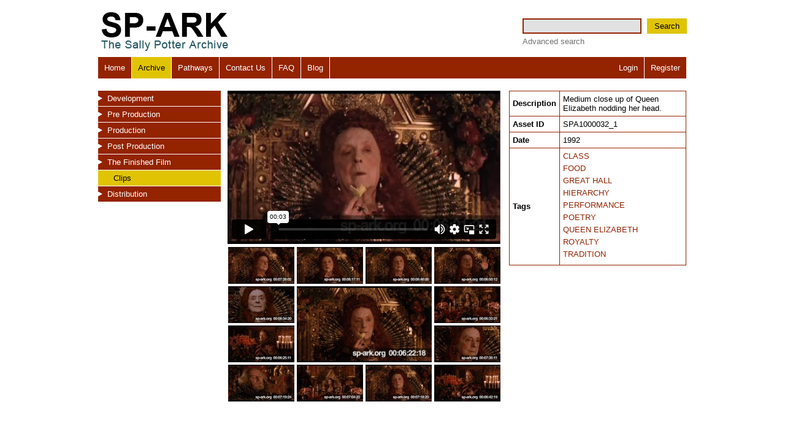

--- FILE ---
content_type: text/html
request_url: http://sp-ark.org/itemPage.php?aid=1000080
body_size: 3144
content:


<!DOCTYPE html>
<html>
    <head>
        <title>Asset Page</title>
        <meta http-equiv="Content-Type" content="text/html; charset=utf-8">
        <link rel="stylesheet" type="text/css" href="css/reset-min.css" media="screen">
        <link rel="stylesheet" type="text/css" href="css/screen.css" media="screen">
        <link rel="stylesheet" type="text/css" href="css/print.css" media="print">
      	<link rel="stylesheet" type="text/css" href="css/colorbox.css" media="screen">
        <link rel="stylesheet" type="text/css" href="css/tableSorter.css" media="screen">
        <script src="js/jquery-1.6.1.min.js"></script>
	<script src="js/jquery.colorbox.js"></script>
        <script src="js/jquery-ui-1.8.13.custom.min.js"></script>
        <script src="js/jquery.tablesorter.min.js"></script>

    <script type="text/javascript">
        $(function() {
            
        $(":checkbox").click(function(){
            if (this.checked){
             //$(this).parent('li').css('background-color', 'red');
            } else {
             //$(this).parent('li').css('background-color', 'pink');
            }
             $(this).parent('li').find(':checkbox').attr('checked', this.checked);                         
             daddyID = $(this).attr("id").split("-")[1];
             
             $(this).parent('li').find(':checkbox').attr('checked', this.checked);
             
             uncheckDaddy(daddyID, this.checked);             
             
        })
            
            $("a[rel='colorbox']").colorbox({width:"90%", height:"90%"});
            $('#FocusMe').focus();
            
            $(document).bind('cbox_complete', function(){ 
                $('#cboxLoadedContent').bind().click($.fn.colorbox.close);
            });
            $( "#sortable" ).sortable({
                    stop: function(event, ui) {
                       var newOrder = $('#sortable').sortable('toArray');
                       $.ajax({
                            type: "POST",
                            url:  "reorderPatwayItems.php",
                            data: "order="+newOrder
                            });
                    }
             });
             $(".pathwayItemHeading").disableSelection();
             
             $("#sortThisTable").tablesorter({dateFormat: 'uk'});
             
             });             
             
             function uncheckDaddy (daddyID, checked) {
                aaaaa = $('html').find(":checkbox");
                if (!checked) {
                 $.each(aaaaa, function (key, fieldToTick) {                  
                     if (fieldToTick.value == daddyID) {                         
                         $(fieldToTick).attr('checked', checked);
                         daddysID = $(fieldToTick).attr("id").split("-")[1];
                         if (daddysID != 99999) {
                             uncheckDaddy (daddysID, checked);
                         }
                     }                     
                 });
                 }
             }
             
             
    </script>

    <script type="text/javascript">
 
  var _gaq = _gaq || [];
  _gaq.push(['_setAccount', 'UA-6925043-1']);
  _gaq.push(['_trackPageview']);
 
  (function() {
    var ga = document.createElement('script'); ga.type = 'text/javascript'; ga.async = true;
    ga.src = ('https:' == document.location.protocol ? 'https://ssl' : 'http://www') + '.google-analytics.com/ga.js';
    var s = document.getElementsByTagName('script')[0]; s.parentNode.insertBefore(ga, s);
  })();
 
</script>
</head>
<body  class="centering">
    <div id="Heading" class="headingBar">
        <div id="Logo" class="logoContainer"><img src="img/logo.gif"></div>
        <div id="Search" class="searchContainer">
            <div id="SearchForm">
                <form action="searchResult.php" method="GET">
                    <input name="ss" id="SearchTermBox">
                    <button type="submit">Search</button>
                </form>
                <div id="AdvancedSearchLinkContainer">
                    <a href="advancedSearch.php">Advanced search</a>
                </div>
            </div>
        </div>
    </div>
    <div id="MainNavigationBar" class="mainNavigationBar">
        <div id="MainNavigation" class="mainMenuContainer">
            <ul>
                <li><a href="index.php" class="">Home</a></li><li><a href="sectionPage.php" class="selectedNode">Archive</a></li><li><a href="allPathways.php" class="">Pathways</a></li><li><a href="contactUs.php" class="">Contact Us</a></li><li><a href="FAQ.php" class="">FAQ</a></li><li><a href="http://sparkarchive.wordpress.com/" target="_blank">Blog</a></li>
            </ul>
        </div>
        <div id="LoginLinks" class="loginContainer">
            <ul>
                                    <li><a href="login.php" class="">Login</a></li><li class="lastInTheList"><a href="register.php" class="">Register</a></li>
            </ul>                
        </div>
    </div>
<div id="ContentArea" class="browsingContentArea">
    <div id="SubMenuContainer" class="subMenuContainer">

        <ul class='menu'>
<li><a href='sectionPage.php?nid=34' class='closedNode'>Development</a></li></li></fieldset>
<li><a href='sectionPage.php?nid=16' class='closedNode'>Pre Production</a></li></li></fieldset>
<li><a href='sectionPage.php?nid=1' class='closedNode'>Production</a></li></li></fieldset>
<li><a href='sectionPage.php?nid=57' class='closedNode'>Post Production</a></li></li></fieldset>
<li><a href='sectionPage.php?nid=61' class='closedNode'>The Finished Film</a><ul class='menu'>
<li><a href='sectionPage.php?nid=62' class=' selectedNode'>Clips</a></li></li>
</ul>
</li></li></fieldset>
<li><a href='sectionPage.php?nid=49' class='closedNode'>Distribution</a></li></li></fieldset>
</ul>
    </div>
    <div id="ItemsGrid" class="browseItemsGridContainer">
        <div id="bigItem" class="bigItemContainer">
                                        <div class="doNotPrintThis">
                    <iframe src="//player.vimeo.com/video/84760577" width="447" height="250" frameborder="0" webkitallowfullscreen mozallowfullscreen allowfullscreen></iframe>
                </div>
             

                <table class="freeEye">
                    <tr>
                        <td><a href="itemPage.php?aid=1000092"><img src="keyframesThumbs/SPA1000044_1.jpg" width="108"></a></td>
                        <td><a href="itemPage.php?aid=1000078"><img src="keyframesThumbs/SPA1000030_1.jpg" width="108"></a></td>
                        <td><a href="itemPage.php?aid=1000084"><img src="keyframesThumbs/SPA1000036_1.jpg" width="108"></a></td>
                        <td><a href="itemPage.php?aid=1000086"><img src="keyframesThumbs/SPA1000038_1.jpg" width="108"></a></td>
                    </tr>
                    <tr>
                        <td><a href="itemPage.php?aid=1000104"><img src="keyframesThumbs/SPA1000052_1.jpg" width="108"></a></td>
                        <td colspan="2" rowspan="2"><img src="keyframesMedium/SPA1000032_1.jpg" width="220"></td>
                        <td><a href="itemPage.php?aid=1000082"><img src="keyframesThumbs/SPA1000034_1.jpg" width="108"></a></td>
                    </tr>
                    <tr>
                        <td><a href="itemPage.php?aid=1000081"><img src="keyframesThumbs/SPA1000033_1.jpg" width="108"></a></td>
                        <td><a href="itemPage.php?aid=1000094"><img src="keyframesThumbs/SPA1000046_1.jpg" width="108"></a></td>
                    </tr>
                    <tr>
                        <td><a href="itemPage.php?aid=1000091"><img src="keyframesThumbs/SPA1000043_1.jpg" width="108"></a></td>
                        <td><a href="itemPage.php?aid=1000088"><img src="keyframesThumbs/SPA1000040_1.jpg" width="108"></a></td>
                        <td><a href="itemPage.php?aid=1000090"><img src="keyframesThumbs/SPA1000042_1.jpg" width="108"></a></td>
                        <td><a href="itemPage.php?aid=1000083"><img src="keyframesThumbs/SPA1000035_1.jpg" width="108"></a></td>
                    </tr>
                </table>

            

                <p class="copyright">Copyright &copy;2026 Adventure Pictures. Some rights reserved. Non-commercial use of text and images in which Adventure Pictures holds the copyright is permitted, with attribution, under the terms and conditions of a Creative Commons BY-NC-ND License. </p>
        </div>
        <div id="DataBox" class="dataBoxContainer">
            <table>
                <tr>
                    <th>Description</th>
                    <td>Medium close up of Queen Elizabeth nodding her head.</td>
                </tr>
                
                <tr>
                    <th>Asset ID</th>
                    <td>SPA1000032_1</td>
                </tr>
               
                                    <tr>
                        <th>Date</th>
                        <td>1992</td>
                    </tr>
                                <tr>
                    <th>Tags</th>
                    <td><ul class="tagsList">                                <li><a href="searchResult.php?ss=CLASS&tag=1">CLASS</a></li>
                                                                <li><a href="searchResult.php?ss=FOOD&tag=1">FOOD</a></li>
                                                                <li><a href="searchResult.php?ss=GREAT HALL&tag=1">GREAT HALL</a></li>
                                                                <li><a href="searchResult.php?ss=HIERARCHY&tag=1">HIERARCHY</a></li>
                                                                <li><a href="searchResult.php?ss=PERFORMANCE&tag=1">PERFORMANCE</a></li>
                                                                <li><a href="searchResult.php?ss=POETRY&tag=1">POETRY</a></li>
                                                                <li><a href="searchResult.php?ss=QUEEN ELIZABETH&tag=1">QUEEN ELIZABETH</a></li>
                                                                <li><a href="searchResult.php?ss=ROYALTY&tag=1">ROYALTY</a></li>
                                                                <li><a href="searchResult.php?ss=TRADITION&tag=1">TRADITION</a></li>
                                                    </ul></td>
                </tr>
                
                                
            </table>
                        <div id="AddThisButtons" calss="askdjfashdfkjashfkasfd doNotPrintThis">
                <!-- AddThis Button BEGIN -->
                <div class="addthis_toolbox addthis_default_style doNotPrintThis">
                    <a class="addthis_button_preferred_1"></a>
                    <a class="addthis_button_preferred_2"></a>
                    <a class="addthis_button_preferred_3"></a>
                    <a class="addthis_button_preferred_4"></a>
                    <a class="addthis_button_compact"></a>
                    <a class="addthis_counter addthis_bubble_style"></a>
                </div>
                <script type="text/javascript" src="http://s7.addthis.com/js/250/addthis_widget.js#pubid=xa-4ddc0c44544f9bce"></script>
                <!-- AddThis Button END -->
            </div>
        </div>
    </div>
</div>
    </body>
</html>

--- FILE ---
content_type: text/html; charset=UTF-8
request_url: https://player.vimeo.com/video/84760577
body_size: 6324
content:
<!DOCTYPE html>
<html lang="en">
<head>
  <meta charset="utf-8">
  <meta name="viewport" content="width=device-width,initial-scale=1,user-scalable=yes">
  
  <link rel="canonical" href="https://player.vimeo.com/video/84760577">
  <meta name="googlebot" content="noindex,indexifembedded">
  
  
  <title>SPA1000032.mov on Vimeo</title>
  <style>
      body, html, .player, .fallback {
          overflow: hidden;
          width: 100%;
          height: 100%;
          margin: 0;
          padding: 0;
      }
      .fallback {
          
              background-color: transparent;
          
      }
      .player.loading { opacity: 0; }
      .fallback iframe {
          position: fixed;
          left: 0;
          top: 0;
          width: 100%;
          height: 100%;
      }
  </style>
  <link rel="modulepreload" href="https://f.vimeocdn.com/p/4.46.25/js/player.module.js" crossorigin="anonymous">
  <link rel="modulepreload" href="https://f.vimeocdn.com/p/4.46.25/js/vendor.module.js" crossorigin="anonymous">
  <link rel="preload" href="https://f.vimeocdn.com/p/4.46.25/css/player.css" as="style">
</head>

<body>


<div class="vp-placeholder">
    <style>
        .vp-placeholder,
        .vp-placeholder-thumb,
        .vp-placeholder-thumb::before,
        .vp-placeholder-thumb::after {
            position: absolute;
            top: 0;
            bottom: 0;
            left: 0;
            right: 0;
        }
        .vp-placeholder {
            visibility: hidden;
            width: 100%;
            max-height: 100%;
            height: calc(358 / 640 * 100vw);
            max-width: calc(640 / 358 * 100vh);
            margin: auto;
        }
        .vp-placeholder-carousel {
            display: none;
            background-color: #000;
            position: absolute;
            left: 0;
            right: 0;
            bottom: -60px;
            height: 60px;
        }
    </style>

    

    
        <style>
            .vp-placeholder-thumb {
                overflow: hidden;
                width: 100%;
                max-height: 100%;
                margin: auto;
            }
            .vp-placeholder-thumb::before,
            .vp-placeholder-thumb::after {
                content: "";
                display: block;
                filter: blur(7px);
                margin: 0;
                background: url(https://i.vimeocdn.com/video/461757936-fb5808f6a41db16604622a4720212d6aa62b250c59180be44b52c8998a078fa4-d?mw=80&q=85) 50% 50% / contain no-repeat;
            }
            .vp-placeholder-thumb::before {
                 
                margin: -30px;
            }
        </style>
    

    <div class="vp-placeholder-thumb"></div>
    <div class="vp-placeholder-carousel"></div>
    <script>function placeholderInit(t,h,d,s,n,o){var i=t.querySelector(".vp-placeholder"),v=t.querySelector(".vp-placeholder-thumb");if(h){var p=function(){try{return window.self!==window.top}catch(a){return!0}}(),w=200,y=415,r=60;if(!p&&window.innerWidth>=w&&window.innerWidth<y){i.style.bottom=r+"px",i.style.maxHeight="calc(100vh - "+r+"px)",i.style.maxWidth="calc("+n+" / "+o+" * (100vh - "+r+"px))";var f=t.querySelector(".vp-placeholder-carousel");f.style.display="block"}}if(d){var e=new Image;e.onload=function(){var a=n/o,c=e.width/e.height;if(c<=.95*a||c>=1.05*a){var l=i.getBoundingClientRect(),g=l.right-l.left,b=l.bottom-l.top,m=window.innerWidth/g*100,x=window.innerHeight/b*100;v.style.height="calc("+e.height+" / "+e.width+" * "+m+"vw)",v.style.maxWidth="calc("+e.width+" / "+e.height+" * "+x+"vh)"}i.style.visibility="visible"},e.src=s}else i.style.visibility="visible"}
</script>
    <script>placeholderInit(document,  false ,  true , "https://i.vimeocdn.com/video/461757936-fb5808f6a41db16604622a4720212d6aa62b250c59180be44b52c8998a078fa4-d?mw=80\u0026q=85",  640 ,  358 );</script>
</div>

<div id="player" class="player"></div>
<script>window.playerConfig = {"cdn_url":"https://f.vimeocdn.com","vimeo_api_url":"api.vimeo.com","request":{"files":{"dash":{"cdns":{"akfire_interconnect_quic":{"avc_url":"https://vod-adaptive-ak.vimeocdn.com/exp=1768886637~acl=%2Ffeae806e-2096-4d01-8c8b-e27f02418602%2Fpsid%3D926e72a4b32488336e82c1988460b4cb7394a582245bd62ee6749249bfa27dc0%2F%2A~hmac=543dc7952367108db7288247b101257f8b8618512aba846df09329bbb0339ee7/feae806e-2096-4d01-8c8b-e27f02418602/psid=926e72a4b32488336e82c1988460b4cb7394a582245bd62ee6749249bfa27dc0/v2/playlist/av/primary/playlist.json?omit=av1-hevc\u0026pathsig=8c953e4f~3PlYnTytWU_kWv7nlEJy3c2fkdvNpMILcXYW4rYdEpQ\u0026r=dXM%3D\u0026rh=12S4ZL","origin":"gcs","url":"https://vod-adaptive-ak.vimeocdn.com/exp=1768886637~acl=%2Ffeae806e-2096-4d01-8c8b-e27f02418602%2Fpsid%3D926e72a4b32488336e82c1988460b4cb7394a582245bd62ee6749249bfa27dc0%2F%2A~hmac=543dc7952367108db7288247b101257f8b8618512aba846df09329bbb0339ee7/feae806e-2096-4d01-8c8b-e27f02418602/psid=926e72a4b32488336e82c1988460b4cb7394a582245bd62ee6749249bfa27dc0/v2/playlist/av/primary/playlist.json?pathsig=8c953e4f~3PlYnTytWU_kWv7nlEJy3c2fkdvNpMILcXYW4rYdEpQ\u0026r=dXM%3D\u0026rh=12S4ZL"},"fastly_skyfire":{"avc_url":"https://skyfire.vimeocdn.com/1768886637-0xba174287addc5f7c6b32a84ecfdc561bb076846d/feae806e-2096-4d01-8c8b-e27f02418602/psid=926e72a4b32488336e82c1988460b4cb7394a582245bd62ee6749249bfa27dc0/v2/playlist/av/primary/playlist.json?omit=av1-hevc\u0026pathsig=8c953e4f~3PlYnTytWU_kWv7nlEJy3c2fkdvNpMILcXYW4rYdEpQ\u0026r=dXM%3D\u0026rh=12S4ZL","origin":"gcs","url":"https://skyfire.vimeocdn.com/1768886637-0xba174287addc5f7c6b32a84ecfdc561bb076846d/feae806e-2096-4d01-8c8b-e27f02418602/psid=926e72a4b32488336e82c1988460b4cb7394a582245bd62ee6749249bfa27dc0/v2/playlist/av/primary/playlist.json?pathsig=8c953e4f~3PlYnTytWU_kWv7nlEJy3c2fkdvNpMILcXYW4rYdEpQ\u0026r=dXM%3D\u0026rh=12S4ZL"}},"default_cdn":"akfire_interconnect_quic","separate_av":true,"streams":[{"profile":"116","id":"be0aad9c-2446-4e8f-a558-594ddaaf9d7a","fps":25,"quality":"240p"},{"profile":"112","id":"ebea9dfb-5d74-4530-8470-0c09c45f4d82","fps":25,"quality":"360p"}],"streams_avc":[{"profile":"116","id":"be0aad9c-2446-4e8f-a558-594ddaaf9d7a","fps":25,"quality":"240p"},{"profile":"112","id":"ebea9dfb-5d74-4530-8470-0c09c45f4d82","fps":25,"quality":"360p"}]},"hls":{"cdns":{"akfire_interconnect_quic":{"avc_url":"https://vod-adaptive-ak.vimeocdn.com/exp=1768886637~acl=%2Ffeae806e-2096-4d01-8c8b-e27f02418602%2Fpsid%3D926e72a4b32488336e82c1988460b4cb7394a582245bd62ee6749249bfa27dc0%2F%2A~hmac=543dc7952367108db7288247b101257f8b8618512aba846df09329bbb0339ee7/feae806e-2096-4d01-8c8b-e27f02418602/psid=926e72a4b32488336e82c1988460b4cb7394a582245bd62ee6749249bfa27dc0/v2/playlist/av/primary/playlist.m3u8?omit=av1-hevc-opus\u0026pathsig=8c953e4f~LDssWR2ODpmNco5hTc-wQd5SePCdt6jIXFN1cWTIYiA\u0026r=dXM%3D\u0026rh=12S4ZL\u0026sf=fmp4","origin":"gcs","url":"https://vod-adaptive-ak.vimeocdn.com/exp=1768886637~acl=%2Ffeae806e-2096-4d01-8c8b-e27f02418602%2Fpsid%3D926e72a4b32488336e82c1988460b4cb7394a582245bd62ee6749249bfa27dc0%2F%2A~hmac=543dc7952367108db7288247b101257f8b8618512aba846df09329bbb0339ee7/feae806e-2096-4d01-8c8b-e27f02418602/psid=926e72a4b32488336e82c1988460b4cb7394a582245bd62ee6749249bfa27dc0/v2/playlist/av/primary/playlist.m3u8?omit=opus\u0026pathsig=8c953e4f~LDssWR2ODpmNco5hTc-wQd5SePCdt6jIXFN1cWTIYiA\u0026r=dXM%3D\u0026rh=12S4ZL\u0026sf=fmp4"},"fastly_skyfire":{"avc_url":"https://skyfire.vimeocdn.com/1768886637-0xba174287addc5f7c6b32a84ecfdc561bb076846d/feae806e-2096-4d01-8c8b-e27f02418602/psid=926e72a4b32488336e82c1988460b4cb7394a582245bd62ee6749249bfa27dc0/v2/playlist/av/primary/playlist.m3u8?omit=av1-hevc-opus\u0026pathsig=8c953e4f~LDssWR2ODpmNco5hTc-wQd5SePCdt6jIXFN1cWTIYiA\u0026r=dXM%3D\u0026rh=12S4ZL\u0026sf=fmp4","origin":"gcs","url":"https://skyfire.vimeocdn.com/1768886637-0xba174287addc5f7c6b32a84ecfdc561bb076846d/feae806e-2096-4d01-8c8b-e27f02418602/psid=926e72a4b32488336e82c1988460b4cb7394a582245bd62ee6749249bfa27dc0/v2/playlist/av/primary/playlist.m3u8?omit=opus\u0026pathsig=8c953e4f~LDssWR2ODpmNco5hTc-wQd5SePCdt6jIXFN1cWTIYiA\u0026r=dXM%3D\u0026rh=12S4ZL\u0026sf=fmp4"}},"default_cdn":"akfire_interconnect_quic","separate_av":true},"progressive":[{"profile":"116","width":480,"height":268,"mime":"video/mp4","fps":25,"url":"https://vod-progressive-ak.vimeocdn.com/exp=1768886637~acl=%2Fvimeo-prod-skyfire-std-us%2F01%2F1952%2F3%2F84760577%2F221309725.mp4~hmac=fafce8a2228caf256f94a36e1b090667110aed9cdff598866396233570e2457f/vimeo-prod-skyfire-std-us/01/1952/3/84760577/221309725.mp4","cdn":"akamai_interconnect","quality":"240p","id":"be0aad9c-2446-4e8f-a558-594ddaaf9d7a","origin":"gcs"},{"profile":"112","width":640,"height":358,"mime":"video/mp4","fps":25,"url":"https://vod-progressive-ak.vimeocdn.com/exp=1768886637~acl=%2Fvimeo-prod-skyfire-std-us%2F01%2F1952%2F3%2F84760577%2F221309726.mp4~hmac=2add90af1e7b7d3934118e70a76d9097c787d713f1b24fd9a2880d95b3987baa/vimeo-prod-skyfire-std-us/01/1952/3/84760577/221309726.mp4","cdn":"akamai_interconnect","quality":"360p","id":"ebea9dfb-5d74-4530-8470-0c09c45f4d82","origin":"gcs"}]},"file_codecs":{"av1":[],"avc":["be0aad9c-2446-4e8f-a558-594ddaaf9d7a","ebea9dfb-5d74-4530-8470-0c09c45f4d82"],"hevc":{"dvh1":[],"hdr":[],"sdr":[]}},"lang":"en","referrer":"http://sp-ark.org/itemPage.php?aid=1000080","cookie_domain":".vimeo.com","signature":"874870ba1a4f0e15dd84f6d88fc59f40","timestamp":1768883037,"expires":3600,"currency":"USD","session":"61de4acdfc8ba71c4adb587bd01a2f770e39eb2e1768883037","cookie":{"volume":1,"quality":null,"hd":0,"captions":null,"transcript":null,"captions_styles":{"color":null,"fontSize":null,"fontFamily":null,"fontOpacity":null,"bgOpacity":null,"windowColor":null,"windowOpacity":null,"bgColor":null,"edgeStyle":null},"audio_language":null,"audio_kind":null,"qoe_survey_vote":0},"build":{"backend":"31e9776","js":"4.46.25"},"urls":{"js":"https://f.vimeocdn.com/p/4.46.25/js/player.js","js_base":"https://f.vimeocdn.com/p/4.46.25/js","js_module":"https://f.vimeocdn.com/p/4.46.25/js/player.module.js","js_vendor_module":"https://f.vimeocdn.com/p/4.46.25/js/vendor.module.js","locales_js":{"de-DE":"https://f.vimeocdn.com/p/4.46.25/js/player.de-DE.js","en":"https://f.vimeocdn.com/p/4.46.25/js/player.js","es":"https://f.vimeocdn.com/p/4.46.25/js/player.es.js","fr-FR":"https://f.vimeocdn.com/p/4.46.25/js/player.fr-FR.js","ja-JP":"https://f.vimeocdn.com/p/4.46.25/js/player.ja-JP.js","ko-KR":"https://f.vimeocdn.com/p/4.46.25/js/player.ko-KR.js","pt-BR":"https://f.vimeocdn.com/p/4.46.25/js/player.pt-BR.js","zh-CN":"https://f.vimeocdn.com/p/4.46.25/js/player.zh-CN.js"},"ambisonics_js":"https://f.vimeocdn.com/p/external/ambisonics.min.js","barebone_js":"https://f.vimeocdn.com/p/4.46.25/js/barebone.js","chromeless_js":"https://f.vimeocdn.com/p/4.46.25/js/chromeless.js","three_js":"https://f.vimeocdn.com/p/external/three.rvimeo.min.js","vuid_js":"https://f.vimeocdn.com/js_opt/modules/utils/vuid.min.js","hive_sdk":"https://f.vimeocdn.com/p/external/hive-sdk.js","hive_interceptor":"https://f.vimeocdn.com/p/external/hive-interceptor.js","proxy":"https://player.vimeo.com/static/proxy.html","css":"https://f.vimeocdn.com/p/4.46.25/css/player.css","chromeless_css":"https://f.vimeocdn.com/p/4.46.25/css/chromeless.css","fresnel":"https://arclight.vimeo.com/add/player-stats","player_telemetry_url":"https://arclight.vimeo.com/player-events","telemetry_base":"https://lensflare.vimeo.com"},"flags":{"plays":1,"dnt":0,"autohide_controls":0,"preload_video":"metadata_on_hover","qoe_survey_forced":0,"ai_widget":0,"ecdn_delta_updates":0,"disable_mms":0,"check_clip_skipping_forward":0},"country":"US","client":{"ip":"3.134.115.116"},"ab_tests":{"cross_origin_texttracks":{"group":"variant","track":false,"data":null}},"atid":"1326676064.1768883037","ai_widget_signature":"ffc8d470ba698737b169199343fc7c7789e698a48e8582b4a169220bcdd65ef2_1768886637","config_refresh_url":"https://player.vimeo.com/video/84760577/config/request?atid=1326676064.1768883037\u0026expires=3600\u0026referrer=http%3A%2F%2Fsp-ark.org%2FitemPage.php%3Faid%3D1000080\u0026session=61de4acdfc8ba71c4adb587bd01a2f770e39eb2e1768883037\u0026signature=874870ba1a4f0e15dd84f6d88fc59f40\u0026time=1768883037\u0026v=1"},"player_url":"player.vimeo.com","video":{"id":84760577,"title":"SPA1000032.mov","width":640,"height":358,"duration":3,"url":"","share_url":"https://vimeo.com/84760577","embed_code":"\u003ciframe title=\"vimeo-player\" src=\"https://player.vimeo.com/video/84760577?h=5c6847b157\" width=\"640\" height=\"360\" frameborder=\"0\" referrerpolicy=\"strict-origin-when-cross-origin\" allow=\"autoplay; fullscreen; picture-in-picture; clipboard-write; encrypted-media; web-share\"   allowfullscreen\u003e\u003c/iframe\u003e","default_to_hd":1,"privacy":"disable","embed_permission":"public","thumbnail_url":"https://i.vimeocdn.com/video/461757936-fb5808f6a41db16604622a4720212d6aa62b250c59180be44b52c8998a078fa4-d","owner":{"id":12847153,"name":"Adventure Pictures","img":"https://i.vimeocdn.com/portrait/36134267_60x60?sig=a48762f44559d763c8569b309dbcb6b24a349ee93b82765a4cb49df42db37944\u0026v=1\u0026region=us","img_2x":"https://i.vimeocdn.com/portrait/36134267_60x60?sig=a48762f44559d763c8569b309dbcb6b24a349ee93b82765a4cb49df42db37944\u0026v=1\u0026region=us","url":"https://vimeo.com/adventurepictures","account_type":"pro"},"spatial":0,"live_event":null,"version":{"current":null,"available":[{"id":721819319,"file_id":221309667,"is_current":true}]},"unlisted_hash":null,"rating":{"id":3},"fps":25,"bypass_token":"eyJ0eXAiOiJKV1QiLCJhbGciOiJIUzI1NiJ9.eyJjbGlwX2lkIjo4NDc2MDU3NywiZXhwIjoxNzY4ODg2NjQwfQ.LYrML4dFHhCV4Lie2A1STA4zJQefJ0walHiU3zKpq0w","channel_layout":"stereo","ai":0,"locale":""},"user":{"id":0,"team_id":0,"team_origin_user_id":0,"account_type":"none","liked":0,"watch_later":0,"owner":0,"mod":0,"logged_in":0,"private_mode_enabled":0,"vimeo_api_client_token":"eyJhbGciOiJIUzI1NiIsInR5cCI6IkpXVCJ9.eyJzZXNzaW9uX2lkIjoiNjFkZTRhY2RmYzhiYTcxYzRhZGI1ODdiZDAxYTJmNzcwZTM5ZWIyZTE3Njg4ODMwMzciLCJleHAiOjE3Njg4ODY2MzcsImFwcF9pZCI6MTE4MzU5LCJzY29wZXMiOiJwdWJsaWMgc3RhdHMifQ.aiMHvQ09L1aTMZ5XmUCWlwqTnwGfigzoKHZqIVGp3iY"},"view":1,"vimeo_url":"vimeo.com","embed":{"audio_track":"","autoplay":0,"autopause":1,"dnt":0,"editor":0,"keyboard":1,"log_plays":1,"loop":0,"muted":0,"on_site":0,"texttrack":"","transparent":1,"outro":"beginning","playsinline":1,"quality":null,"player_id":"","api":null,"app_id":"","color":"00adef","color_one":"000000","color_two":"00adef","color_three":"ffffff","color_four":"000000","context":"embed.main","settings":{"auto_pip":1,"badge":0,"byline":0,"collections":0,"color":0,"force_color_one":0,"force_color_two":0,"force_color_three":0,"force_color_four":0,"embed":0,"fullscreen":1,"like":0,"logo":0,"playbar":1,"portrait":0,"pip":1,"share":0,"spatial_compass":0,"spatial_label":0,"speed":1,"title":0,"volume":1,"watch_later":0,"watch_full_video":1,"controls":1,"airplay":1,"audio_tracks":1,"chapters":1,"chromecast":1,"cc":1,"transcript":1,"quality":1,"play_button_position":0,"ask_ai":0,"skipping_forward":1,"debug_payload_collection_policy":"default"},"create_interactive":{"has_create_interactive":false,"viddata_url":""},"min_quality":null,"max_quality":null,"initial_quality":null,"prefer_mms":1}}</script>
<script>const fullscreenSupported="exitFullscreen"in document||"webkitExitFullscreen"in document||"webkitCancelFullScreen"in document||"mozCancelFullScreen"in document||"msExitFullscreen"in document||"webkitEnterFullScreen"in document.createElement("video");var isIE=checkIE(window.navigator.userAgent),incompatibleBrowser=!fullscreenSupported||isIE;window.noModuleLoading=!1,window.dynamicImportSupported=!1,window.cssLayersSupported=typeof CSSLayerBlockRule<"u",window.isInIFrame=function(){try{return window.self!==window.top}catch(e){return!0}}(),!window.isInIFrame&&/twitter/i.test(navigator.userAgent)&&window.playerConfig.video.url&&(window.location=window.playerConfig.video.url),window.playerConfig.request.lang&&document.documentElement.setAttribute("lang",window.playerConfig.request.lang),window.loadScript=function(e){var n=document.getElementsByTagName("script")[0];n&&n.parentNode?n.parentNode.insertBefore(e,n):document.head.appendChild(e)},window.loadVUID=function(){if(!window.playerConfig.request.flags.dnt&&!window.playerConfig.embed.dnt){window._vuid=[["pid",window.playerConfig.request.session]];var e=document.createElement("script");e.async=!0,e.src=window.playerConfig.request.urls.vuid_js,window.loadScript(e)}},window.loadCSS=function(e,n){var i={cssDone:!1,startTime:new Date().getTime(),link:e.createElement("link")};return i.link.rel="stylesheet",i.link.href=n,e.getElementsByTagName("head")[0].appendChild(i.link),i.link.onload=function(){i.cssDone=!0},i},window.loadLegacyJS=function(e,n){if(incompatibleBrowser){var i=e.querySelector(".vp-placeholder");i&&i.parentNode&&i.parentNode.removeChild(i);let a=`/video/${window.playerConfig.video.id}/fallback`;window.playerConfig.request.referrer&&(a+=`?referrer=${window.playerConfig.request.referrer}`),n.innerHTML=`<div class="fallback"><iframe title="unsupported message" src="${a}" frameborder="0"></iframe></div>`}else{n.className="player loading";var t=window.loadCSS(e,window.playerConfig.request.urls.css),r=e.createElement("script"),o=!1;r.src=window.playerConfig.request.urls.js,window.loadScript(r),r["onreadystatechange"in r?"onreadystatechange":"onload"]=function(){!o&&(!this.readyState||this.readyState==="loaded"||this.readyState==="complete")&&(o=!0,playerObject=new VimeoPlayer(n,window.playerConfig,t.cssDone||{link:t.link,startTime:t.startTime}))},window.loadVUID()}};function checkIE(e){e=e&&e.toLowerCase?e.toLowerCase():"";function n(r){return r=r.toLowerCase(),new RegExp(r).test(e);return browserRegEx}var i=n("msie")?parseFloat(e.replace(/^.*msie (\d+).*$/,"$1")):!1,t=n("trident")?parseFloat(e.replace(/^.*trident\/(\d+)\.(\d+).*$/,"$1.$2"))+4:!1;return i||t}
</script>
<script nomodule>
  window.noModuleLoading = true;
  var playerEl = document.getElementById('player');
  window.loadLegacyJS(document, playerEl);
</script>
<script type="module">try{import("").catch(()=>{})}catch(t){}window.dynamicImportSupported=!0;
</script>
<script type="module">if(!window.dynamicImportSupported||!window.cssLayersSupported){if(!window.noModuleLoading){window.noModuleLoading=!0;var playerEl=document.getElementById("player");window.loadLegacyJS(document,playerEl)}var moduleScriptLoader=document.getElementById("js-module-block");moduleScriptLoader&&moduleScriptLoader.parentElement.removeChild(moduleScriptLoader)}
</script>
<script type="module" id="js-module-block">if(!window.noModuleLoading&&window.dynamicImportSupported&&window.cssLayersSupported){const n=document.getElementById("player"),e=window.loadCSS(document,window.playerConfig.request.urls.css);import(window.playerConfig.request.urls.js_module).then(function(o){new o.VimeoPlayer(n,window.playerConfig,e.cssDone||{link:e.link,startTime:e.startTime}),window.loadVUID()}).catch(function(o){throw/TypeError:[A-z ]+import[A-z ]+module/gi.test(o)&&window.loadLegacyJS(document,n),o})}
</script>

<script type="application/ld+json">{"embedUrl":"https://player.vimeo.com/video/84760577?h=5c6847b157","thumbnailUrl":"https://i.vimeocdn.com/video/461757936-fb5808f6a41db16604622a4720212d6aa62b250c59180be44b52c8998a078fa4-d?f=webp","name":"SPA1000032.mov","description":"This is \"SPA1000032.mov\" by \"Adventure Pictures\" on Vimeo, the home for high quality videos and the people who love them.","duration":"PT3S","uploadDate":"2014-01-22T06:25:50-05:00","@context":"https://schema.org/","@type":"VideoObject"}</script>

</body>
</html>
